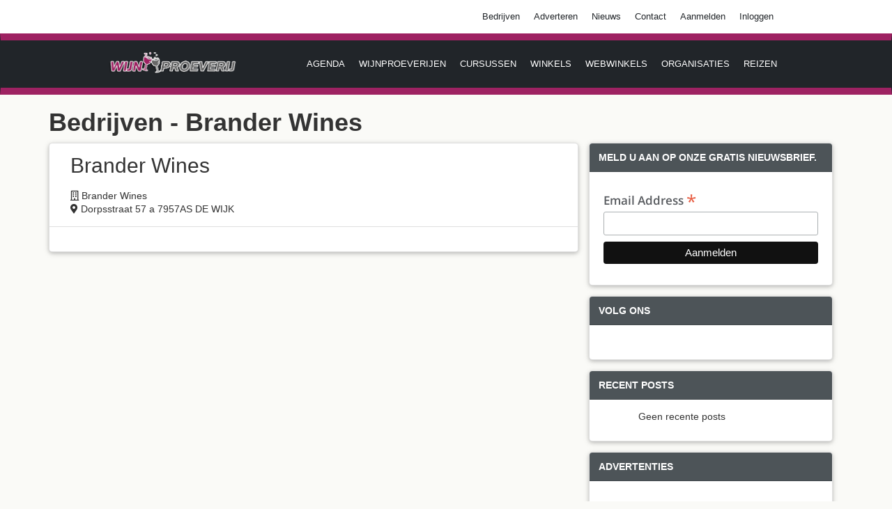

--- FILE ---
content_type: text/html; charset=UTF-8
request_url: https://wijnproeverij.nl/bedrijven/brander-wines
body_size: 5402
content:
<!DOCTYPE html>
<!--[if IE 8]> <html lang="NL" class="ie8 no-js"> <![endif]-->
<!--[if IE 9]> <html lang="NL" class="ie9 no-js"> <![endif]-->
<html lang="en">
<head>
    <meta charset="UTF-8">
    <title>Wijnproeverij</title>
        <!-- Standard SEO -->
			<title>Wijnproeverij.nl - Bedrijven - Brander Wines</title>
		
	<meta http-equiv="Content-Type" content="text/html; charset=utf-8">
	<meta name="referrer" content="no-referrer-when-downgrade">
	<meta name="robots" content="all">
	<meta name="description" content="Overzicht van evenementen, curcussen, reizen, webwinkels en meer.">
	<meta name="keywords" content="wijnproeverij, particulieren, consumenten, zakelijk, agenda, evenementen, reizen, webwinkel, cursus">
		<meta name="geo.region" content="NL">
			<meta name="geo.position" content="4.698618,52.295081">
	<meta name="ICBM" content="4.698618,52.295081">
		<meta name="geo.placename" content="Wijnproeverij">


	<!-- Dublin Core basic info -->
	<meta name="dcterms.Format" content="text/html">
	<meta name="dcterms.Language" content="nl">
	<meta name="dcterms.Identifier" content="https://wijnproeverij.nl/bedrijven/brander-wines">
	<meta name="dcterms.Relation" content="Wijnproeverij">
	<meta name="dcterms.Publisher" content="Wijnproeverij">
	<meta name="dcterms.Type" content="text/html">
	<meta name="dcterms.Coverage" content="https://wijnproeverij.nl/bedrijven/brander-wines">
	<meta name="dcterms.Title" content="Wijnproeverij.nl - Bedrijven - Brander Wines">
	<meta name="dcterms.Subject" content="wijnproeverij, particulieren, consumenten, zakelijk, agenda, evenementen, reizen, webwinkel, cursus">
	<meta name="dcterms.Contributor" content="Redactie">
	<meta name="dcterms.Description" content="Overzicht van evenementen, curcussen, reizen, webwinkels en meer.">


	<!-- Facebook OpenGraph -->
	<meta property="og:locale" content="nl">
	<meta property="og:type" content="website">
	<meta property="og:url" content="https://wijnproeverij.nl/bedrijven/brander-wines">
	<meta property="og:title" content="Wijnproeverij.nl - Bedrijven - Brander Wines">
	<meta property="og:description" content="Overzicht van evenementen, curcussen, reizen, webwinkels en meer.">
	<meta property="og:image" content="https://www.wijnproeverij.nl/image/wijnproeverij.png">
	<meta property="og:site_name" content="Wijnproeverij">

	
	<!-- Twitter Card -->
		<meta name="twitter:card" content="summary_large_image">
			<meta name="twitter:title" content="Wijnproeverij.nl - Bedrijven - Brander Wines">
	<meta name="twitter:description" content="Overzicht van evenementen, curcussen, reizen, webwinkels en meer.">
	<meta name="twitter:image" content="https://www.wijnproeverij.nl/image/wijnproeverij.png">

    <link rel="shortcut icon" href="https://wijnproeverij.b-cdn.net/image/cropped-wijnproeverij-favicon-32x32.jpg">
    <!-- Global site tag (gtag.js) - Google Analytics -->
<script async src="https://www.googletagmanager.com/gtag/js?id=UA-144163911-1"></script>
<script>
 window.dataLayer = window.dataLayer || [];
 function gtag(){dataLayer.push(arguments);}
 gtag('js', new Date());

 gtag('config', 'UA-144163911-1');
</script>    <meta charset="utf-8" />
<title>Wijnproeverij</title>
<meta http-equiv="X-UA-Compatible" content="IE=edge">
<meta content="width=device-width, initial-scale=1" name="viewport" />
<link rel="shortcut icon" href="favicon.ico" />

<link href="//cdn-images.mailchimp.com/embedcode/classic-061523.css" rel="stylesheet" type="text/css">
<style type="text/css">
    #mc_embed_signup{background-color: #fff; clear:left; font:14px Helvetica,Arial,sans-serif; border-radius: 4px;}
    /* Add your own Mailchimp form style overrides in your site stylesheet or in this style block.
        We recommend moving this block and the preceding CSS link to the HEAD of your HTML file. */
    #mc_embed_signup label {
        color: #585b5f;
    }


    #mc_embed_signup input[type="submit"], #mc_embed_signup .mc-field-group {
        width: 100% !important;
    }
</style>

<link href="https://wijnproeverij.b-cdn.net/css/google-fonts_opensans.css" rel="stylesheet" type="text/css" />
<link href="https://wijnproeverij.b-cdn.net/css/global.css" rel="stylesheet" type="text/css" />
<link href="https://wijnproeverij.nl/css/pages/index.css" rel="stylesheet" type="text/css" />
<link href="https://wijnproeverij.b-cdn.net/css/pages/frontend.pages.css" rel="stylesheet" type="text/css" />
<link href="https://wijnproeverij.b-cdn.net/css/layouts/footer.css" rel="stylesheet" type="text/css" />
<link href="https://wijnproeverij.b-cdn.net/plugins/lightbox2/css/lightbox.css" rel="stylesheet" type="text/css" />
<link rel="stylesheet" href="https://use.fontawesome.com/releases/v5.7.2/css/all.css" integrity="sha384-fnmOCqbTlWIlj8LyTjo7mOUStjsKC4pOpQbqyi7RrhN7udi9RwhKkMHpvLbHG9Sr" crossorigin="anonymous">
<link href="https://wijnproeverij.b-cdn.net/plugins/slick/slick.css" rel="stylesheet" type="text/css" />
<link href="https://wijnproeverij.b-cdn.net/plugins/toastr/toastr.min.css" rel="stylesheet" type="text/css" />
<link href="https://wijnproeverij.b-cdn.net/css/slick-theme.css" rel="stylesheet" type="text/css" />

<!-- <script async src="https://pagead2.googlesyndication.com/pagead/js/adsbygoogle.js"></script>
<script>
    (adsbygoogle = window.adsbygoogle || []).push({
        google_ad_client: "ca-pub-8636116353299167",
        enable_page_level_ads: true
    });
</script> -->




    <style>
        .card-footer {
            padding: 1.75rem 1.25rem;
            background-color: #FFF !important;
            color: black;
            border-top: 1px solid rgba(0,0,0,.125);
        }
        .card-body {
            padding: 15px 30px;
        }
        .card {
            margin-top: 0;
            box-shadow: 0 2px 5px 0 rgba(0,0,0,.16), 0 2px 10px 0 rgba(0,0,0,.12);
        }
        .card-header {
            padding: 1.25rem 1.25rem;
            margin: 0;
            background-color: #4d5458 !important;
            color: #FFF;
            font-weight: 600;
            text-transform: uppercase;
            border-bottom: 1px solid rgba(0,0,0,.125);
            font-size: 14px;
        }
        .card-top {
            margin-bottom: 1.5rem!important;
        }
        h2 {
            padding-bottom: 10px;
        }
        body {
            background-color: #fafaf7;
        }
    </style>

    <link rel="canonical" href="https://wijnproeverij.nl/bedrijven/brander-wines">
    <link rel="stylesheet" href="https://cdnjs.cloudflare.com/ajax/libs/toastr.js/latest/toastr.min.css" type="text/css">
        <script src="https://www.google.com/recaptcha/api.js" async defer></script>
    <div id="fb-root"></div>
<script async defer crossorigin="anonymous" src="https://connect.facebook.net/nl_NL/sdk.js#xfbml=1&version=v4.0&appId=2274508822657201&autoLogAppEvents=1"></script>

<script type="text/javascript" class="flasher-js">(function() {    var rootScript = 'https://cdn.jsdelivr.net/npm/@flasher/flasher@1.3.2/dist/flasher.min.js';    var FLASHER_FLASH_BAG_PLACE_HOLDER = {};    var options = mergeOptions([], FLASHER_FLASH_BAG_PLACE_HOLDER);    function mergeOptions(first, second) {        return {            context: merge(first.context || {}, second.context || {}),            envelopes: merge(first.envelopes || [], second.envelopes || []),            options: merge(first.options || {}, second.options || {}),            scripts: merge(first.scripts || [], second.scripts || []),            styles: merge(first.styles || [], second.styles || []),        };    }    function merge(first, second) {        if (Array.isArray(first) && Array.isArray(second)) {            return first.concat(second).filter(function(item, index, array) {                return array.indexOf(item) === index;            });        }        return Object.assign({}, first, second);    }    function renderOptions(options) {        if(!window.hasOwnProperty('flasher')) {            console.error('Flasher is not loaded');            return;        }        requestAnimationFrame(function () {            window.flasher.render(options);        });    }    function render(options) {        if ('loading' !== document.readyState) {            renderOptions(options);            return;        }        document.addEventListener('DOMContentLoaded', function() {            renderOptions(options);        });    }    if (1 === document.querySelectorAll('script.flasher-js').length) {        document.addEventListener('flasher:render', function (event) {            render(event.detail);        });        document.addEventListener('livewire:navigating', function () {    var elements = document.querySelectorAll('.fl-no-cache');    for (var i = 0; i < elements.length; i++) {        elements[i].remove();    }});    }    if (window.hasOwnProperty('flasher') || !rootScript || document.querySelector('script[src="' + rootScript + '"]')) {        render(options);    } else {        var tag = document.createElement('script');        tag.setAttribute('src', rootScript);        tag.setAttribute('type', 'text/javascript');        tag.onload = function () {            render(options);        };        document.head.appendChild(tag);    }})();</script>
</head>
    <body>
        <nav class="topnav navbar navbar-expand-lg navbar-dark fixed-top navbar-shrink custom-bottom-height top" id="topNav">
    <!-- Your navigation content goes here -->
    <div class="container_nav_wrapper">
        <div class="container_nav_wrapper_navbar padding-zero">
            <ul class="container_nav_wrapper_navbar_inner_wrapper" style="font-size: 1.75rem; margin: 0.5rem; flex-wrap: wrap;">
                <li class="nav-item">
                    <a class="nav-link custom-nav-link js-scroll-trigger" href="https://wijnproeverij.nl/bedrijven">Bedrijven</a>
                </li>
                <li class="nav-item">
                    <a class="nav-link custom-nav-link js-scroll-trigger" href="https://wijnproeverij.nl/adverteren">Adverteren</a>
                </li>
                <li class="nav-item">
                    <a class="nav-link custom-nav-link js-scroll-trigger" href="https://wijnproeverij.nl/nieuws">Nieuws</a>
                </li>
                <li class="nav-item">
                    <a class="nav-link custom-nav-link js-scroll-trigger" href="https://wijnproeverij.nl/contact">Contact</a>
                </li>
                                    <li class="nav-item">
                        <a class="nav-link custom-nav-link js-scroll-trigger" href="https://wijnproeverij.nl/register">Aanmelden</a>
                    </li>
                    <li class="nav-item">
                        <a class="nav-link custom-nav-link js-scroll-trigger" href="https://wijnproeverij.nl/login">Inloggen</a>
                    </li>

                            </ul>
        </div>
    </div>
</nav>

<nav class="navbar navbar-expand-lg navbar-dark fixed-top navbar-shrink custom-remove-margin-bottom bottom-navbar" id="mainNav">
    <button class="collapsed navbar-toggle" onclick="openNav()" type="button"> <span class="sr-only">Toggle navigation</span>
        <span class="icon-bar"></span>
        <span class="icon-bar"></span>
        <span class="icon-bar"></span>
    </button>
    <div class="container_nav_wrapper">

        <a class="container_nav_wrapper_link" href="https://wijnproeverij.nl/home">
            <img  class="container_nav_wrapper_link_img navbar-logo" src="https://wijnproeverij.b-cdn.net/image/logo_wijnproeverij6.png" alt="logo">
        </a>

        <div class="container_nav_wrapper_navbar navbar-down second-navbar">
            <ul class="container_nav_wrapper_navbar_inner_wrapper text-uppercase">
                <li class="nav-item">
                    <a class="nav-link js-scroll-trigger" href="https://wijnproeverij.nl/agenda">Agenda</a>
                </li>
                <li class="nav-item">
                    <a class="nav-link js-scroll-trigger" href="https://wijnproeverij.nl/wijnproeverijen">Wijnproeverijen</a>
                </li>
                <li class="nav-item">
                    <a class="nav-link js-scroll-trigger" href="https://wijnproeverij.nl/cursussen">Cursussen</a>
                </li>
                <li class="nav-item">
                    <a class="nav-link js-scroll-trigger" href="https://wijnproeverij.nl/winkels">Winkels</a>
                </li>
                <li class="nav-item">
                    <a class="nav-link js-scroll-trigger" href="https://wijnproeverij.nl/webwinkel-optie">Webwinkels</a>
                </li>
                <li class="nav-item">
                    <a class="nav-link js-scroll-trigger" href="https://wijnproeverij.nl/organisaties">Organisaties</a>
                </li>
                <li class="nav-item">
                    <a class="nav-link js-scroll-trigger" href="https://wijnproeverij.nl/reizen">Reizen</a>
                </li>
            </ul>
        </div>
        <!-- MOBILE START -->
        <div id="myOffcanvas"  class="offcanvas" style="width: 0%;">
            <hr class="side-menu-devider-top">
            <!-- <a class="closeOffcanvas navbar-brand js-scroll-trigger side-menu-logo" href="https://wijnproeverij.nl/home">
                <img  class="navbar-logo mobile-logo" width="150" height="75" src="https://wijnproeverij.b-cdn.net/image/logo_wijnproeverij.png">
            </a> -->
            <a href="javascript:void(0)" class="closeOffcanvas" onclick="closeNav()">×</a>
            <a href="https://wijnproeverij.nl/agenda">Agenda</a>
            <a href="https://wijnproeverij.nl/wijnproeverijen">Wijnproeverijen</a>
            <a href="https://wijnproeverij.nl/wijn-festival">Wijn festivals</a>
            <a href="https://wijnproeverij.nl/wijn-beurs">Wijn beurzen</a>
            <a href="https://wijnproeverij.nl/restaurant">Restaurants</a>
            <a href="https://wijnproeverij.nl/cursussen">Cursussen</a>
            <a href="https://wijnproeverij.nl/reizen">Reizen</a>
            <a href="https://wijnproeverij.nl/winkels">Winkels</a>
            <a href="https://wijnproeverij.nl/webwinkel-optie">Webwinkels</a>
            <a href="https://wijnproeverij.nl/organisaties">Organisaties</a>
            <a href="https://wijnproeverij.nl/nieuws">Nieuws</a>
            <hr class="side-menu-devider">
                        <hr class="side-menu-devider">
        </div>
        <!-- MOBILE END -->
    </div>
</nav>

<script>
    /* Set the width of the side navigation to 250px */
    function openNav() {
        document.getElementById("myOffcanvas").style.width = "250px";
    }

    /* Set the width of the side navigation to 0 */
    function closeNav() {
        document.getElementById("myOffcanvas").style.width = "0";
    }
</script>
        <div class="container">
    <div class="row">
        <div class="col-md-12">
            <h1><strong> Bedrijven - Brander Wines</strong></h1>
            <div class="card col-xs-12 col-md-8 col-lg-8" style="padding: 0 !important; overflow: hidden;">
                <div class="card-body">
                    <h2 class="card-title">Brander Wines</h2>
                    <ul style="padding: 0; margin: 0; list-style-type: none;">
                    <li>
                        <i class="far fa-building" aria-hidden="true"></i>
                        Brander Wines
                    </li>
                                                            <li>
                        <i class="fas fa-map-marker-alt" aria-hidden="true"></i>
                        Dorpsstraat 57 a
7957AS DE WIJK
                        
                    </li>
                </ul>
                </div>
                <div class="card-footer text-muted">
                
                </div>
            </div>

            <div class="col-xs-12 col-md-4 col-lg-4" id="news-wrapper">
                <!-- Subscribe Widget -->
                <div class="card card-top">
                    <h5 class="card-header">Meld u aan op onze gratis nieuwsbrief.</h5>
                    <div class="card-body" style="padding: 0 !important;">
                        <div>
    <div id="mc_embed_shell">
        <div id="mc_embed_signup">
            <form
                action="https://wijnproeverij.us22.list-manage.com/subscribe/post?u=8f7533f755445e662da0dea8a&amp;id=0151aab443&amp;f_id=002ac9e1f0"
                method="post" id="mc-embedded-subscribe-form" name="mc-embedded-subscribe-form" class="validate"
                target="_blank">
                <div id="mc_embed_signup_scroll">
                    
                    
                    <div class="mc-field-group"><label for="mce-EMAIL">Email Address <span class="asterisk">*</span>
                        </label><input type="email" name="EMAIL" class="required email" id="mce-EMAIL"
                            required="" value=""></div>
                    <div id="mce-responses" class="clear foot">
                        <div class="response" id="mce-error-response" style="display: none;"></div>
                        <div class="response" id="mce-success-response" style="display: none;"></div>
                    </div>
                    <div aria-hidden="true" style="position: absolute; left: -5000px;">
                        /* real people should not fill this in and expect good things - do not remove this or risk form
                        bot signups */
                        <input type="text" name="b_8f7533f755445e662da0dea8a_0151aab443" tabindex="-1"
                            value="">
                    </div>
                    <div class="optionalParent">
                        <input type="submit" name="subscribe" id="mc-embedded-subscribe" class="button"
                            value="Aanmelden">
                    </div>
                </div>
            </form>
        </div>
    </div>
</div>
                    </div>
                </div>
                <!-- Search Widget -->
                <div class="card card-top">
                    <h5 class="card-header">Volg ons</h5>
                    <div class="card-body">
                        <div id="fb-root"></div>
                        <!-- <script async defer crossorigin="anonymous" src="https://connect.facebook.net/nl_NL/sdk.js#xfbml=1&version=v4.0&appId=637160240140378&autoLogAppEvents=1"></script> -->
                        <div class="fb-page" data-href="https://www.facebook.com/wijnproeverij" data-tabs="" data-width="" data-height="" data-small-header="false" data-adapt-container-width="true" data-hide-cover="false" data-show-facepile="false"><blockquote cite="https://www.facebook.com/facebook" class="fb-xfbml-parse-ignore"><a href="https://www.facebook.com/facebook">Facebook</a></blockquote></div>
                    </div>
                </div>
                <!-- Categories Widget -->
                <div class="card card-top">
                    <h5 class="card-header">Recent posts</h5>
                    <div class="card-body">
                        <div class="row">
                            <div class="col-xs-12 col-md-12 col-lg-12">
                                <ul class="list-unstyled">
                                    <ul>
                                                                                    Geen recente posts
                                                                            </ul>
                                </ul>
                            </div>

                        </div>
                    </div>
                </div>
                <div class="card card-top">
    <h5 class="card-header">Advertenties</h5>
    <div class="card-body">
        <!-- Wijnproeverij.nl - Advertenties Asynchrone JS Tag - Generated with Revive Adserver v4.2.1 -->
        <!-- <ins data-revive-zoneid="10" data-revive-id="68a2fea1499b43c4a5fa15fa2073660d"></ins> -->
        <!-- <script async src="//ads.wijnproeverij.nl/www/delivery/asyncjs.php"></script> -->

        <script async src="https://pagead2.googlesyndication.com/pagead/js/adsbygoogle.js"></script>
        <!-- Wijnproeverij.nl DEF -->
        <ins class="adsbygoogle"
            style="display:block"
            data-ad-client="ca-pub-8636116353299167"
            data-ad-slot="3862473835"
            data-ad-format="auto"
            data-full-width-responsive="true"></ins>
        <script>
            (adsbygoogle = window.adsbygoogle || []).push({});
        </script>
    </div>
</div>

            </div>
        </div>
    </div>
</div>
        <footer>
    <div class="container">
        <div class="row footer-spacing">
            <div class="col-sm-4 col-md-4 white-p footer-left-side">
                <p>Wijnproeverij</p>
                <p>2132 HB Hoofddorp</p>
                <p>Saturnusstraat 19</p>
            </div>
            <hr class="footer-spacer none">
            <div class="col-sm-4 col-md-4 center">
                <section class="newsletter">
                    <div class="row">
                        <div class="content">
                            <h3>Abonneer op onze nieuwsbrief</h3>
                            <div>
                                <div>
    <div id="mc_embed_shell">
        <div id="mc_embed_signup">
            <form
                action="https://wijnproeverij.us22.list-manage.com/subscribe/post?u=8f7533f755445e662da0dea8a&amp;id=0151aab443&amp;f_id=002ac9e1f0"
                method="post" id="mc-embedded-subscribe-form" name="mc-embedded-subscribe-form" class="validate"
                target="_blank">
                <div id="mc_embed_signup_scroll">
                    
                    
                    <div class="mc-field-group"><label for="mce-EMAIL">Email Address <span class="asterisk">*</span>
                        </label><input type="email" name="EMAIL" class="required email" id="mce-EMAIL"
                            required="" value=""></div>
                    <div id="mce-responses" class="clear foot">
                        <div class="response" id="mce-error-response" style="display: none;"></div>
                        <div class="response" id="mce-success-response" style="display: none;"></div>
                    </div>
                    <div aria-hidden="true" style="position: absolute; left: -5000px;">
                        /* real people should not fill this in and expect good things - do not remove this or risk form
                        bot signups */
                        <input type="text" name="b_8f7533f755445e662da0dea8a_0151aab443" tabindex="-1"
                            value="">
                    </div>
                    <div class="optionalParent">
                        <input type="submit" name="subscribe" id="mc-embedded-subscribe" class="button"
                            value="Aanmelden">
                    </div>
                </div>
            </form>
        </div>
    </div>
</div>
                            </div>
                        </div>
                    </div>
                </section>
            </div>
            <hr class="footer-spacer none">
            <div class="col-sm-4 col-md-4 white-p footer-right-side" style="text-align: right;">
                <a href="https://wijnproeverij.nl/algemene-voorwaarden">Algemene voorwaarden</a>
                <a href="https://wijnproeverij.nl/privacy-voorwaarden">Privacy statement</a>
                <a href="https://wijnproeverij.nl/adverteren">Adverteren</a>
            </div>
        </div>
        <div class="center copyright-spacing" style="text-align: center;">
            Wijnproeverij &copy; 2019-2026 by <a target="_blank" rel="noreferrer" href="https://www.brightness-group.com">Brightness group</a>
        </div>

        <script type="text/javascript" src="//s3.amazonaws.com/downloads.mailchimp.com/js/mc-validate.js"></script>
        <script type="text/javascript">
            (function($) {
                window.fnames = new Array();
                window.ftypes = new Array();
                fnames[0] = 'EMAIL';
                ftypes[0] = 'email';
                fnames[1] = 'FNAME';
                ftypes[1] = 'text';
                fnames[2] = 'LNAME';
                ftypes[2] = 'text';
                fnames[3] = 'ADDRESS';
                ftypes[3] = 'address';
                fnames[4] = 'PHONE';
                ftypes[4] = 'phone';
                fnames[5] = 'BIRTHDAY';
                ftypes[5] = 'birthday';
            }(jQuery));
            var $mcj = jQuery.noConflict(true);
        </script>
    </div>
</footer>

        <script src="https://cdnjs.cloudflare.com/ajax/libs/toastr.js/latest/toastr.min.js"></script>

        <!-- Hotjar Tracking Code for wijnproeverij.nl -->
        <script>
            (function(h,o,t,j,a,r){
                h.hj=h.hj||function(){(h.hj.q=h.hj.q||[]).push(arguments)};
                h._hjSettings={hjid:4935087,hjsv:6};
                a=o.getElementsByTagName('head')[0];
                r=o.createElement('script');r.async=1;
                r.src=t+h._hjSettings.hjid+j+h._hjSettings.hjsv;
                a.appendChild(r);
            })(window,document,'https://static.hotjar.com/c/hotjar-','.js?sv=');
        </script>
    </body>

</html>
<script src="https://wijnproeverij.b-cdn.net/js/core.js"></script>
<script src="https://wijnproeverij.b-cdn.net/plugins/lightbox2/js/lightbox.js"></script>
<script src="https://wijnproeverij.b-cdn.net/js/plugins/lightbox.js"></script>
<script src="https://wijnproeverij.b-cdn.net/plugins/bootstrap3-typeahead/bootstrap3-typeahead.min.js"></script>
<script src="https://wijnproeverij.b-cdn.net/plugins/toastr/toastr.min.js"></script>
<script src="https://wijnproeverij.b-cdn.net/plugins/slick/slick.min.js"></script>
<script>
    $(window).click(function() {
        if($('#myOffcanvas').width() == 250){
            $('#myOffcanvas').width(0)
        }
    });

    $('#myOffcanvas').click(function(event){
        event.stopPropagation();
    });

    $(window).resize(function() {
        $('#no-result').hide();
        $('#no-result-small').hide();
        $('.typeahead.dropdown-menu').hide();

        if ($(window).width() > 768) {
            $('#myOffcanvas').width(0)
        }
    });
</script>

    
        
        
        
    


</script>





--- FILE ---
content_type: text/html; charset=utf-8
request_url: https://www.google.com/recaptcha/api2/aframe
body_size: -88
content:
<!DOCTYPE HTML><html><head><meta http-equiv="content-type" content="text/html; charset=UTF-8"></head><body><script nonce="g71nU4u3-geGjOKcUvdtyQ">/** Anti-fraud and anti-abuse applications only. See google.com/recaptcha */ try{var clients={'sodar':'https://pagead2.googlesyndication.com/pagead/sodar?'};window.addEventListener("message",function(a){try{if(a.source===window.parent){var b=JSON.parse(a.data);var c=clients[b['id']];if(c){var d=document.createElement('img');d.src=c+b['params']+'&rc='+(localStorage.getItem("rc::a")?sessionStorage.getItem("rc::b"):"");window.document.body.appendChild(d);sessionStorage.setItem("rc::e",parseInt(sessionStorage.getItem("rc::e")||0)+1);localStorage.setItem("rc::h",'1769731401730');}}}catch(b){}});window.parent.postMessage("_grecaptcha_ready", "*");}catch(b){}</script></body></html>

--- FILE ---
content_type: text/css
request_url: https://wijnproeverij.nl/css/pages/index.css
body_size: 5967
content:
/* ############# home page css ############## */
html, body {
    padding:0;
    margin:0;
    height:100%;
}

a:hover{
    color: #db9dbc !important;
}

#mainNav {
    background-color: #212529;
}

#topNav {
    background-color: #212529;
}

.fixed-top {
    position: fixed;
    top: 0;
    right: 0;
    left: 0;
    z-index: 1030;
}

.pointer_on_hover:hover {
    cursor: pointer;
}

.navbar {
    position: relative;
    display: -ms-flexbox;
    display: flex;
    -ms-flex-wrap: wrap;
    flex-wrap: wrap;
    -ms-flex-align: center;
    align-items: center;
    -ms-flex-pack: justify;
    justify-content: space-between;
    padding: .5rem 1rem;
    min-height: 63px;
}

#mainNav .navbar-brand {
    color: #fed136;
    font-family: 'Kaushan Script',-apple-system,BlinkMacSystemFont,'Segoe UI',Roboto,'Helvetica Neue',Arial,sans-serif,'Apple Color Emoji','Segoe UI Emoji','Segoe UI Symbol','Noto Color Emoji';
}

#topNav .navbar-brand {
    color: #fed136;
    font-family: 'Kaushan Script',-apple-system,BlinkMacSystemFont,'Segoe UI',Roboto,'Helvetica Neue',Arial,sans-serif,'Apple Color Emoji','Segoe UI Emoji','Segoe UI Symbol','Noto Color Emoji';
}

.navbar-dark .navbar-brand {
    color: #fff;
}

.navbar-brand {
    display: inline-block;
    padding-top: .3125rem;
    padding-bottom: .3125rem;
    margin-right: 1rem;
    font-size: 1.25rem;
    line-height: inherit;
    white-space: nowrap;
}

.navbar-logo{
    margin-top: -5%;
    height: 6.5rem;
}

a {
    color: #fed136;
}

a {
    color: #007bff;
    text-decoration: none;
    background-color: transparent;
}

#mainNav .navbar-toggler {
    font-size: 12px;
    right: 0;
    padding: 13px;
    text-transform: uppercase;
    color: #fff;
    border: 0;
    background-color: #fed136;
    font-family: Montserrat,-apple-system,BlinkMacSystemFont,'Segoe UI',Roboto,'Helvetica Neue',Arial,sans-serif,'Apple Color Emoji','Segoe UI Emoji','Segoe UI Symbol','Noto Color Emoji';
}

#topNav .navbar-toggler {
    font-size: 12px;
    right: 0;
    padding: 13px;
    text-transform: uppercase;
    color: #fff;
    border: 0;
    background-color: #fed136;
    font-family: Montserrat,-apple-system,BlinkMacSystemFont,'Segoe UI',Roboto,'Helvetica Neue',Arial,sans-serif,'Apple Color Emoji','Segoe UI Emoji','Segoe UI Symbol','Noto Color Emoji';
}

.navbar-dark .navbar-toggler {
    color: rgba(255,255,255,.5);
    border-color: rgba(255,255,255,.1);
}

.navbar-toggler {
    padding: .25rem .75rem;
    font-size: 1.25rem;
    line-height: 1;
    background-color: transparent;
    border: 1px solid transparent;
    border-radius: .25rem;
}

/* .navbar-collapse {
    -ms-flex-preferred-size: 100%;
    flex-basis: 100%;
    -ms-flex-positive: 1;
    flex-grow: 1;
    -ms-flex-align: center;
    align-items: center;
} */

.text-uppercase {
    text-transform: uppercase!important;
}
.ml-auto, .mx-auto {
    margin-left: auto!important;
}
.navbar-nav {
    display: -ms-flexbox;
    display: flex;
    -ms-flex-direction: column;
    flex-direction: column;
    padding-left: 0;
    margin-bottom: 0;
    list-style: none;
    margin-top:5px;
}

.navbar-nav .nav-link {
    padding-right: 0;
    padding-left: 0;
}

.nav-link {
    display: block;
    padding: .5rem 1rem;
}

#mainNav .navbar-nav .nav-item .nav-link {
    font-size: 90%;
    font-weight: 400;
    padding: .75em 0;
    letter-spacing: 1px;
    color: #fff;
    font-family: Montserrat,-apple-system,BlinkMacSystemFont,'Segoe UI',Roboto,'Helvetica Neue',Arial,sans-serif,'Apple Color Emoji','Segoe UI Emoji','Segoe UI Symbol','Noto Color Emoji';
}

#topNav .navbar-nav .nav-item .nav-link {
    font-size: 90%;
    font-weight: 400;
    padding: .75em 0;
    letter-spacing: 1px;
    color: #fff;
    font-family: Montserrat,-apple-system,BlinkMacSystemFont,'Segoe UI',Roboto,'Helvetica Neue',Arial,sans-serif,'Apple Color Emoji','Segoe UI Emoji','Segoe UI Symbol','Noto Color Emoji';
}

.custom-bottom-height{
    margin-bottom:0px;
    min-height: 0px !important;
    background-color: #fff !important;
    margin-top: -10px;
    margin-bottom: -10px;
}

.custom-remove-margin-bottom{
    margin-bottom:0px;
}

.custom-nav-link{
    font-size: 75% !important;
    color: #212529 !important;
}

/* @media (max-width: 1000px){
    .navbar-brand{
        margin: 45px 50% 0px 50% !important;
    }
    .navbar-logo{
        margin-left:-109px;
    }
    #mainNav.navbar-shrink {
        height: 130px;
        padding-bottom: 30px;
    }
} */

@media (min-width: 768px) {
    .navbar {
         border-radius: 0px;
    }

    
}

.calendars-form-group {
    margin-bottom: 15px;
}

.calendars-form-group2{
    margin-top: 12px;
}

.card {
    margin-top:50px;
    position: relative;
    display: -webkit-box;
    display: -ms-flexbox;
    display: flex;
    -webkit-box-orient: vertical;
    -webkit-box-direction: normal;
    -ms-flex-direction: column;
    flex-direction: column;
    min-width: 0;
    word-wrap: break-word;
    background-color: #fff;
    background-clip: border-box;
    border: 1px solid rgba(0,0,0,.125);
    border-radius: .25rem;
}

.card label, p, span{
    font-family: "Open Sans",sans-serif;
    font-size:17px;
    color:#585b5f;
}

.card label{
    font-weight: 600;
}

.card h3{
    font-family: "Open Sans",sans-serif;
}

.card-title {
    margin-bottom: .75rem;
}

.card-header {
    padding-left: 1.25rem;
    margin-bottom: 0;
    background-color: #9e2262 ;
    border-bottom: 1px solid rgba(0,0,0,.125);
}

.card-body {
    -webkit-box-flex: 1;
    -ms-flex: 1 1 auto;
    flex: 1 1 auto;
    padding: 1.25rem;
}

.login-button{
    width:100%;
}

.mt-checkbox, .mt-radio {
    margin-top:10px;
    display: inline-block;
    position: relative;
    padding-left: 30px;
    margin-bottom: 15px;
    cursor: pointer;
    font-size: 14px;
    webkit-transition: all .3s;
    -moz-transition: all .3s;
    -ms-transition: all .3s;
    -o-transition: all .3s;
    transition: all .3s;
}

.mt-checkbox.mt-checkbox-outline:hover>input:not([disabled]):checked~span, .mt-checkbox.mt-checkbox-outline:hover>input:not([disabled])~span, .mt-checkbox.mt-checkbox-outline>input:checked~span, .mt-checkbox.mt-checkbox-outline>input:focus~span, .mt-checkbox.mt-checkbox-outline>span, .mt-checkbox.mt-radio-outline:hover>input:not([disabled]):checked~span, .mt-checkbox.mt-radio-outline:hover>input:not([disabled])~span, .mt-checkbox.mt-radio-outline>input:checked~span, .mt-checkbox.mt-radio-outline>input:focus~span, .mt-checkbox.mt-radio-outline>span, .mt-radio.mt-checkbox-outline:hover>input:not([disabled]):checked~span, .mt-radio.mt-checkbox-outline:hover>input:not([disabled])~span, .mt-radio.mt-checkbox-outline>input:checked~span, .mt-radio.mt-checkbox-outline>input:focus~span, .mt-radio.mt-checkbox-outline>span, .mt-radio.mt-radio-outline:hover>input:not([disabled]):checked~span, .mt-radio.mt-radio-outline:hover>input:not([disabled])~span, .mt-radio.mt-radio-outline>input:checked~span, .mt-radio.mt-radio-outline>input:focus~span, .mt-radio.mt-radio-outline>span {
    border: 1px solid #d9d9d9;
    background: 0 0;
}
.mt-checkbox>span, .mt-radio>span {
    border: 1px solid transparent;
    position: absolute;
    top: 1px;
    left: 0;
    height: 18px;
    width: 18px;
    background: #E6E6E6;
}

.mt-checkbox>input, .mt-radio>input {
    position: absolute;
    z-index: -1;
    opacity: 0;
    filter: alpha(opacity=0);
}

/*a, button, code, div, img, input, label, li, p, pre, select, span, svg, table, td, textarea, th, ul {*/
    /*-webkit-border-radius: 0!important;*/
    /*-moz-border-radius: 0!important;*/
    /*border-radius: 0!important;*/
/*}*/
*, :after, :before {
    -webkit-box-sizing: border-box;
    -moz-box-sizing: border-box;
    box-sizing: border-box;
}

.login-content h1 {
    font-size: 30px;
    font-weight: 300;
    color: #ffffff;
    text-align: center;
}

.card{
    border-radius: .500rem !important;
}

.card-header{
    border-top-left-radius: calc(.500rem - 1px);
    border-top-right-radius: calc(.500rem - 1px);
}

.invalid-feedback{
    color:#e73d4a;
}

#mainNav{
    border-bottom: 10px solid #9e2262 !important;
    border-top: 10px solid #9e2262 !important;
}

#topNav{
    border-bottom: 10px solid #9e2262 !important;
    border-top: 10px solid #9e2262 !important;
}

.fa-chevron-left, .fa-chevron-right{
    color:#ffffff;
}

.footer-spacing{
    margin: 40px 0px 20px 0px;
}

.copyright-spacing{
    margin-bottom:20px;
}


.navbar-toggle .icon-bar {
    margin-top: 4px;
    display: block;
    width: 22px;
    height: 2px;
    border-radius: 1px;
    background-color: #FFFFFF;
}

.navbar-toggle{
    float:left;
}

.none{
    display: none;
}

@media (max-width: 768px) {
    .footer-spacer{
        display: block;
    }
    .footer-left-side{
        text-align: center;
    }
    .footer-right-side{
        text-align: center !important;
    }
}

.offcanvas {
    height: 100%;
    width: 0;
    top: 0;
    left: 0;
    background-color: #111;
    position: fixed;
    z-index: 3;
    overflow-x: hidden;
    transition: .5s;
    padding-top: 60px;
}

/* The side navigation menu */
.sidenav {
    height: 100%; /* 100% Full-height */
    width: 0; /* 0 width - change this with JavaScript */
    position: fixed; /* Stay in place */
    z-index: 1; /* Stay on top */
    top: 0; /* Stay at the top */
    left: 0;
    background-color: #111; /* Black*/
    overflow-x: hidden; /* Disable horizontal scroll */
    padding-top: 60px; /* Place content 60px from the top */
    transition: 0.5s; /* 0.5 second transition effect to slide in the sidenav */
}

/* The navigation menu links */
.sidenav a {
    padding: 8px 8px 8px 32px;
    text-decoration: none;
    font-size: 25px;
    color: #818181;
    display: block;
    transition: 0.3s;
}

/* When you mouse over the navigation links, change their color */
.sidenav a:hover {
    color: #f1f1f1;
}

/* Position and style the close button (top right corner) */
.sidenav .closebtn {
    position: absolute;
    top: 0;
    right: 25px;
    font-size: 36px;
    margin-left: 50px;
}

.offcanvas a, .offcanvas2 a {
    padding: 8px 8px 8px 32px;
    text-decoration: none !important;
    font-size: 20px;
    color: #818181;
    display: block;
    transition: .3s;
}
.closeOffcanvas {
    position: absolute;
    top: 0;
    right: 25px;
    font-size: 36px !important;
    margin-left: 50px;
}

/* .navbar-collapse {
    overflow-x: visible;
    padding-right: 15px;
    padding-left: 15px;
     border-top: none;
     box-shadow: none;
    -webkit-overflow-scrolling: touch;
} */

.side-menu-devider{
    margin-top: 5px;
    margin-bottom: 5px;
}

.side-menu-devider-top{
    margin-top: 25px;
    margin-bottom: 5px;
}

.side-menu-logo{
    right:60px
}

.card-text a {
    font-family: "Open Sans",sans-serif;
    font-size: 15px;
    color: #FFFFFF;
    padding-left:5px;
}

.agenda-item{
    margin: 10px;
    border-left: 2px solid #9e2262;
    max-height: 42px;
}

.card-background-image{
    /* The image used */
    background-image: url("../../image/wijnproeverij-bedrijfsuitje-workshop-borrel.jpg");

    /* Full height */
    height: 100%;

    /* Center and scale the image nicely */
    background-position: center;
    background-repeat: no-repeat;
    background-size: cover;

    /* Add smpoth box shadow */
    -webkit-box-shadow: 10px 10px 49px -9px rgba(0,0,0,0.5);
    -moz-box-shadow: 10px 10px 49px -9px rgba(0,0,0,0.5);
    box-shadow: 10px 10px 49px -9px rgba(0,0,0,0.5);
}

.card-background-image .card-title{
    color:#FFFFFF;
}

.card-image-wrapper{
    background-color: rgba(0,0,0,.7);
    min-height: 313px;
}

.overlay .mask {
    opacity: 0;
    -webkit-transition: all .4s ease-in-out;
    -o-transition: all .4s ease-in-out;
    transition: all .4s ease-in-out;
}

.view .mask {
    position: absolute;
    top: 0;
    left: 0;
    right: 0;
    bottom: 0;
    overflow: hidden;
    width: 100%;
    height: 100%;
    background-attachment: fixed;
}

.waves-effect {
    position: relative;
    cursor: pointer;
    overflow: hidden;
    -webkit-user-select: none;
    -moz-user-select: none;
    -ms-user-select: none;
    user-select: none;
    -webkit-tap-highlight-color: transparent;
}

.view {
    position: relative;
    overflow: hidden;
    cursor: default;
}

.card-img-top {
    width: 100%;
    border-top-left-radius: calc(.25rem - 1px);
    border-top-right-radius: calc(.25rem - 1px);
}

.rgba-white-slight, .rgba-white-slight:after {
    background-color: rgba(255,255,255,.1);
}

.mdb-btn-primary {
    background-color: #9e2262!important;
    color: #fff !important;
}

.mdb-btn {
    -webkit-box-shadow: 0 2px 5px 0 rgba(0,0,0,.16), 0 2px 10px 0 rgba(0,0,0,.12);
    box-shadow: 0 2px 5px 0 rgba(0,0,0,.16), 0 2px 10px 0 rgba(0,0,0,.12);
    padding: .84rem 2.14rem;
    font-size: 12px;
    -webkit-transition: color .15s ease-in-out,background-color .15s ease-in-out,border-color .15s ease-in-out,-webkit-box-shadow .15s ease-in-out;
    transition: color .15s ease-in-out,background-color .15s ease-in-out,border-color .15s ease-in-out,-webkit-box-shadow .15s ease-in-out;
    -o-transition: color .15s ease-in-out,background-color .15s ease-in-out,border-color .15s ease-in-out,box-shadow .15s ease-in-out;
    transition: color .15s ease-in-out,background-color .15s ease-in-out,border-color .15s ease-in-out,box-shadow .15s ease-in-out;
    transition: color .15s ease-in-out,background-color .15s ease-in-out,border-color .15s ease-in-out,box-shadow .15s ease-in-out,-webkit-box-shadow .15s ease-in-out;
    margin: .375rem;
    border: 0;
    -webkit-border-radius: .125rem;
    border-radius: .125rem;
    cursor: pointer;
    text-transform: uppercase;
    white-space: normal;
    word-wrap: break-word;
    color: #fff;
}

.mdb-btn-primary {
    color: #fff;
    background-color: #007bff;
    border-color: #007bff;
}

/*!* Style page content - use this if you want to push the page content to the right when you open the side navigation *!*/
/*#main {*/
    /*transition: margin-left .5s;*/
    /*padding: 20px;*/
/*}*/

/* On smaller screens, where height is less than 450px, change the style of the sidenav (less padding and a smaller font size) */
@media screen and (max-height: 450px) {
    .sidenav {padding-top: 15px;}
    .sidenav a {font-size: 18px;}
}

header.masthead {
    margin-bottom: 50px;
    background: no-repeat center center;
    background-color: #868e96;
    background-attachment: scroll;
    position: relative;
    -webkit-background-size: cover;
    -moz-background-size: cover;
    -o-background-size: cover;
    background-size: cover;
}

header.masthead .overlay {
    position: absolute;
    top: 0;
    left: 0;
    height: 100%;
    width: 100%;
    background-color: #4e4e50;
    opacity: 0.5;
}

header.masthead{
    background-image: url("../../image/wijnproeverij-bedrijfsuitje-workshop-borrel.jpg");
    height:350px;
}

header.search{
    background-color: #464646;
    background-image:none;
    height:200px;
}

header.masthead .page-heading, header.masthead .site-heading {
    text-align: center;
}

header.masthead .page-heading, header.masthead .post-heading, header.masthead .site-heading {
    color: white !important;
}

.subheading{
    color: white !important;
}

header.masthead .page-heading h1, header.masthead .site-heading h1 {
    font-size: 50px;
    margin-top: 0;
}

@media only screen and (min-width: 768px) {
    header.masthead .page-heading, header.masthead .post-heading, header.masthead .site-heading {
    }

    header.masthead .page-heading h1, header.masthead .site-heading h1 {
        font-size: 80px;
        font-weight: 700;
    }
}

header.masthead .page-heading .subheading, header.masthead .site-heading .subheading {
    font-size: 24px;
    font-weight: 300;
    line-height: 1.1;
    display: block;
    margin: 10px 0 0;
    font-family: 'Open Sans', 'Helvetica Neue', Helvetica, Arial, sans-serif;
}

.heading-wrapper{
    display: table;
    height:100%;
}

.page-heading{
    display: table-cell;
    vertical-align: middle;
}

.white-p a {
    color: #ffffff;
    font-family: "Open Sans",sans-serif;
    font-size: 17px;
    display: block;
    margin-bottom: 10px;
}

.btn-primary{
    background-color:#9e2262;
    border-color: #8a1c58;

}

.forgot-password a{
    color: #7a1a4c;
}



.body-container {
    min-height: 208px;
}

.center {
    text-align: center;
}

.search{
    text-align:center;
}

.search .input-lg, .search .input-group-btn{
    display:inline-block;
    margin-bottom:0;
}

.search .input-lg{
    width: 475px;
    border-bottom-right-radius: 0;
    border-top-right-radius: 0;
    margin-right:-5px;
    margin-left: -90px;
}

.search .btn-lg{
    line-height: 1.34;
}

#typeahead-wrapper ul{
    font-size: 16px !important;
    text-align: left;
    margin-left: -90px;
}

#typeahead-wrapper ul li a:hover{
    color:#FFFFFF !important;
    font-size: 16px;
}

.search-span{
    display: block;
    margin-left: -240px;
    margin-top:5px;
    font-size:14px;
    text-shadow: -2px -2px 2px rgba(150, 150, 150, 1);
}

.pagination span, .pagination a{
    font-size: 15px;
}

.pagination>.active>span{
    background-color: #821d50;
    border-color: #7a1b4b;
}

.dropdown-menu>.active>a{
    background-color: #821d50;
}

.dropdown-menu>.active>a:focus, .dropdown-menu>.active>a:hover {
    background-color: #821d50;
}

.btn-primary:hover ,.mdb-btn-primary:hover{
    background-color: #eebad0 !important;
    border-color: #db9dbc !important;
}

.search-results{
    margin-bottom:15px;
    font-family: "Open Sans",sans-serif;
    font-size: 14px;
    color: #a0a9b4;
}

.primary-text{
    color: #333;
    font-weight: 700;
    font-family: "Helvetica Neue",Helvetica,Arial,sans-serif;
    font-size: 16px;
}

.vcenter{
    display: inline-block;
    vertical-align: middle;
}

.inline-block{
    display:inline-block;
}

.bottom-spacing{
    margin-bottom:-40px !important;
}

#searchTable .primary-text{
    font-size: 14px;
}

.dropdown-menu>.active>a{
    font-size: 16px;
}

.dropdown-menu>li>a:hover{
    background-color: #821d50;
}

.contact-envelope{
    font-size: 18px;
}

.contact-globe{
    font-size: 17px;
}

.contact-phone{
    font-size: 17px;
    margin:0px 10px 0px 10px;
}

[data-style=mypops] + .popover {
    background: #4194ca;
}
[data-style=mypops] + .popover.bottom .arrow:after {
    border-bottom-color: #4194ca;
}
[data-style=mypops] + .popover-content {
}
.popovermenu {
    list-style: none;
    padding: 0px;
    margin: 0px;
}
.popovermenu li {
}
.popovermenu li a {
    color: #fff;
}

.inline{
    display: inline-block;
}

.popovermenu li a:hover{
    color: #595959 !important;
}

.card-header-v2{
    padding: 1.25rem 1.25rem;
    margin: 0;
    background-color: #4d5458 !important;
    color: #FFF;
    font-weight: 600;
    text-transform: uppercase;
    border-bottom: 1px solid rgba(0,0,0,.125);
    font-size: 14px;
    border-top-left-radius: calc(.500rem - 1px);
    border-top-right-radius: calc(.500rem - 1px);
}

.card-body-v2{
    padding: 15px 30px;
}

.card-footer {
    padding: 1.75rem 1.25rem;
    background-color: #FFF !important;
    color: black;
    border-top: 1px solid rgba(0,0,0,.125);
}

.card-v2{
    margin-top: 0;
    box-shadow: 0 2px 5px 0 rgba(0,0,0,.16), 0 2px 10px 0 rgba(0,0,0,.12);
}

.card h2{
    margin-top: 0px;
    font-weight: 500;
}

.active-btn, .category-btn:hover, .category-btn:focus{
    background:#243c4f;
    color:#FFF !important;
}

.white-p{
    color:#fff;
}

.selectbox{
    width: 200px;
    height: 46px;
    padding: 10px 16px;
    font-size: 18px;
    line-height: 1.33333;
    border-bottom-right-radius: 0;
    border-top-right-radius: 0;
    border-bottom-left-radius: 0;
    border-top-left-radius: 0;
    margin-right: -5px;
}

.search-category-title{
    height:20px;
    color: white;
    margin-left: calc(50% - -85px);
    text-shadow: -2px -2px 2px rgba(150, 150, 150, 1);
}

.display-table{
    display:table;
}

.table-cell{
    display:table-cell
}

.v-center{
    vertical-align: middle;
}

.top-spacing-20{
    margin-top:1.5rem;
}

.typeahead.dropdown-menu {
    max-width: 90%;
    overflow-x: hidden;
}

.typeahead .dropdown-header{
    font-size: 21px;
    font-weight: 700;
    color: #424040
}

.top-spacing-5rem{
    margin-top: 5rem;
}

#toast-container{
    margin-top: 38px;
}

.navbar-brand{
    padding-left: 0px;
    padding-right: 0px;
    line-height: 10px;
}

.mobile-logo{
    margin-top: -13px;
}

@media (max-width: 820px) {
    .search-category-title{
        display: none;
    }
    #category-box{
        display: none;
    }
    .search-span{
        margin-left: -229px !important;
    }
    #searchBtn{
        margin-top: -3px;
    }

    .second-navbar {
        display: none;
    }
}

@media(max-width: 768px){
    .search .input-lg {
        width: 75%;
    }
    .search-bar{
        top: 310px !important;
    }
    .search-span{
        display: none;
    }

    .second-navbar {
        display: none;
    }

    .navbar > div {
        display: flex;
        flex-direction: row;
        justify-content: center;
        width: fit-content;
    }
}

@media(max-width: 600px){
    .search-bar{
        top: 275px !important;
    }
}

@media(max-width: 400px){
    .search-bar {
        top: 230px !important;
    }
}


@media(max-width: 500px){
    .search .input-lg {
        width: 70%;
    }
}

@media(max-width: 992px){
   #news-wrapper{
       padding:0;
       margin-top:40px;
   }
}

.main-cover .row{
    max-height: 75px;
    min-height: 20px;
    overflow: hidden;
}

.search-span {
    color: white;
}


/* NAVIGATION START */

.container_nav_wrapper {
    width: 100%;
    max-width: 970px;
    margin: 0 auto;
    display: flex;
    justify-content: center;
    flex-direction: row;
}

.container_nav_wrapper .container_nav_wrapper_link{

}

.container_nav_wrapper .container_nav_wrapper_link .container_nav_wrapper_link_img{
    margin: 0 auto;
}

.container_nav_wrapper_navbar {
    width: 100%;
    padding: 15px 0px;
}
.container_nav_wrapper_navbar_inner_wrapper {
    display: flex;
    align-items: stretch;
    margin: 0;
    padding: 0;
    list-style: none;
    justify-content: flex-end;
}

.container_nav_wrapper_navbar_inner_wrapper a{
    color: white;
    font-size: 9.5pt;
    font-weight: 400;
    font-family: Montserrat,-apple-system,BlinkMacSystemFont,'Segoe UI',Roboto,'Helvetica Neue',Arial,sans-serif,'Apple Color Emoji','Segoe UI Emoji','Segoe UI Symbol','Noto Color Emoji';
}
.padding-zero {
    padding: 0;
}

@media(max-width: 1000px) {
    .container_nav_wrapper {
        width: auto;
        padding-right: 50px;
    }
}

@media(max-width: 320px) {

}

/* NAVIGATION END */

/* FULL HEIGHT CAROUSEL START */
/* .carousel {
    height: 90%;
  }
  .carousel .carousel-inner {
    height: 100%;
  }
  .carousel .carousel-inner .item {
    height: 100%;
  }
  .carousel .carousel-inner .item .fill {
    width: 100%;
    height: 100%;
    background-position: center;
    background-size: cover;
  } */
/* FULL HEIGHT CAROUSEL END */

.home-banner {
    height: 90vh;
    background: url('https://wijnproeverij.b-cdn.net/image/wine-1761613_1920.jpg') 50% 50%;
    background-repeat: no-repeat;
    /* background-size: cover; */
}

.home-banner-text {
    color: white;
    text-align: center;
    font-weight: 800;
    padding-top: 20vh;
    margin-bottom: 5vh;
}

.navbar-logo {
    height: 55px;
}

#searchInput {
    width: 35vw;
    max-width: 400px;
}

.container_categories {
    max-width: 970px;
    margin: 15px auto;
    display: flex;
    flex-wrap: wrap;
    flex-direction: row;
    justify-content: center;
}

.container_categories .category {
    flex: 2;
    display: flex;
    justify-content: center;
    margin: 10px 0px;
}
.container_categories .category .category_wrapper {
    width: 240px;
    padding: 10px;
}

.container_categories .category .category_wrapper .category_wrapper_category_link {

}

.container_categories .category .category_wrapper .category_wrapper_category_link .category_wrapper_category_link_icon{
    font-size: 40pt;
}

.container_categories .category .category_wrapper .category_wrapper_category_link .category_wrapper_category_link_header {

}

.container_categories .category .category_wrapper .category_wrapper_category_subtext{
}

#typeahead-wrapper{
    width: 100%;
}
@media(max-width: 1000px) {
    .topnav {
       
    }

    .container_nav_wrapper_navbar_inner_wrapper {
      
    }

    .navbar-logo {
        height: 55px;
    }

    #searchInput {
        width: 65%;
    }

    .container_categories {
        max-width: 600px;
    }
    .navbar-toggle {
        display: block;
    }
}

@media(max-width: 320px) {
    .navbar-logo {
        height: 55px;
    }

    #searchInput {
        width: 200px;
    }
}


/* INFO TABLE START*/

.container-info {
    display: flex;
    width: 100%;
    max-width: 970px;
    justify-content: center;
    flex-direction: column;
}
.container-info_inner-wrapper ul, .container-info_inner-wrapper li, .container-info_inner-wrapper ol, .container-info_inner-wrapper a {
    display: none;
}

.container-info * {
    background-color: none;
}

.container-info_inner-wrapper {
    margin: 15px 0px;
    border-top: 1px solid #eee;
    border-bottom: 1px solid #eee;
}

.container-info_inner-wrapper_row {
    border-top: 1px solid #eee;
    border-bottom: 1px solid #eee;
    display: flex;
    width: 100%;
    justify-content: center;
    flex-direction: row;
    min-height: 90px;
    background-color: white;
    padding-left: 10px;
    padding-right: 10px;
}

.container-info_inner-wrapper_row_date {
    width: 15%;
    display: flex;
    flex-direction: column;
    justify-content: center;
    align-items: center;
}

.container-info_inner-wrapper_row_date .span {
    font-size: 15pt;
}

.container-info_inner-wrapper_row_info {
    width: 70%;
    display: flex;
    flex-direction: column;
    justify-content: center;
    margin: 0px 10px;
    padding: 10px 0px;
}

.container-info_inner-wrapper_row_info_datetime {
    font-size: 10pt;
}

.container-info_inner-wrapper_row_info_location * {
    background-color: white !important;
    font-size: 16px !important;
    font-family: "Helvetica Neue", Helvetica, Arial, sans-serif
}

.container-info_inner-wrapper_row_info_location br {
    display: none;
}

.display-br br{
    display: block;
}

.display-none-br br{
    display: none;
}

.container-info_inner-wrapper_row_info_title {
    font-weight: 800;
}

.container-info_inner-wrapper_row_info_title a {
    display: block !important;
}

.container-info_inner-wrapper_row_more-info {
    display: flex;
    align-items: center;
    justify-content: center;
}
/* INFO TABLE END */




.carousel-inner > .item img {
    margin: 0 auto;
    max-height: 400px;
    min-height: 200px;
}

.carousel-spacing {
    margin-top: 175px;
}

.logo_sub_image {
    position: absolute;
    height: 170px;
    width: auto;
    z-index: 1;
    transform: translate3d(-470px,-26px, 10px);
}


@media (max-width: 800px) {
    .contact-info {
        display: none;
    }

    .logo_sub_image {
        display: none;
    }

    .products_and_services {
        width: 33.33333% !important;
    }

    .hidden-800-width {
        display: none;
    }
}

.empty-message-large{
    margin-left:0px !important;
}

.empty-message-small{
    margin-left:0px !important;

}

@media (max-width: 530px) {
    .products_and_services {
        display: none;
    }
}

.flex-direction-column {
    flex-direction: column;
}

.flex-init {
    display: flex;
}

.flex-align-items-start {
    align-items: flex-start;
}

.padding-bottom-10 {
    padding-bottom: 10px;
}

.height-140px {
    height: 140px;
}

.padding-vertical-10 {
    padding: 10px 0px;
}

.padding-horizontal-10 {
    padding: 0px 10px;
}

.search-bar {
    z-index: 60;
}

@media (max-width: 800px) {
    .page-heading h1 {
        font-size: 34pt;
    }
}

.btn-social:hover {
    color: #fff !important;
}

.dropdown-menu li a{
    white-space: inherit;
}

#reset-btn{
    margin-bottom: 10px;
    margin-left: 6px;
}

.top-spacing-10{
    margin-top:10px !important;
}

.lightbox {
    top: 50px !important;
}

#travel-card-title{
    min-height:50px;
}

#travel-card-body-text{
    max-height: 163px;
    min-height: 163px;
    overflow-y: hidden;
}

.content-unit-title{
    line-height: 1 !important;
}

#search_result{
    display: flex;
    justify-content: flex-end;
    padding: 10px;
}

#resetFilterBtn{
    margin-top:-3px;
    margin-left:15px;
}

small, .small {
    font-size: 80%;
    font-weight: 400;
}

.mb-5, .my-5 {
    margin-bottom: 3rem !important;
}

hr.small {
    max-width: 25rem;
    margin-left: auto;
    margin-right: auto;
}

hr.primary {
    border-top-width: 1px !important;
    border-bottom-width: 1px !important;
    border-style: solid !important;
    height: 0.2rem;
    border-color: #ef1585!important
}

.section-title hr{
    margin-top: 1rem;
    border: 0;
}

.lead {
    font-size: 2rem;
    font-weight: 300;
}

.page-section-heading {
    font-size: 4rem;
}

.text-uppercase {
    text-transform: uppercase !important;
}

.bg-light {
    background-color: #f8f9fa !important;
}

.margin-bottom-50{
    margin-bottom: 50px;
}

#agenda .card, #travel-section .card{
    margin-top: 0px;
}

#agenda{
    padding-top: 45px;
    padding-bottom: 70px;
}

#categorie-section{
    padding-top: 20px;
    padding-bottom: 20px;
}

#travel-section{
    padding-bottom: 20px;
}

.wijnproeverij-card-image {
    background-position: center;
    background-size: contain;
    background-repeat: no-repeat;
}

.wijnproeverij-card-image-500 {
    height: 500px;
    background-position: center;
    background-size: contain;
    background-repeat: no-repeat;
}

.slick-slide {
    background-color: white;
    border-radius: 5px;
    margin: 5px 5px 5px 5px;
}


--- FILE ---
content_type: text/css
request_url: https://wijnproeverij.b-cdn.net/css/pages/frontend.pages.css
body_size: -89
content:
.card-horizontal {
    display: flex;
    flex: 1 1 auto;
}

.card-box-shadow {
    border-bottom: 1px solid rgba(0, 0, 0, 0.2);
    box-shadow: 0 1px 5px rgba(0, 0, 0, 0.15);
}

.box-margin-top {
    margin-top: 15px;
}

.box-col-none {
    padding: 0px;
    margin-right: 35px;
}
